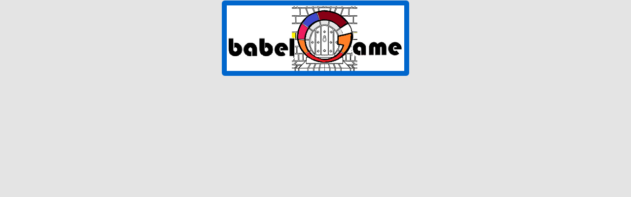

--- FILE ---
content_type: text/html; charset=UTF-8
request_url: http://babelgame.com/
body_size: 1333
content:
<link href="2025.css" rel="stylesheet" type="text/css">





<head>
<meta name="google-site-verification" content="YXkfSFaAo_2MqGU8pMDGn_jI_RxKWEoTw7HZozmt08I" />
<meta http-equiv="Content-Type" content="text/html; charset=iso-8859-1" />
<title>babelGame&acute;s homePage</title>
<meta name="description" content="Babelgame, the search of treasures, in the secret tower of Babel, words" />
<meta name="keywords" content="game, word, excel, secrets, languages, psp, playstation, nintendo, ninja, mmog, mmporg" />
<meta name="copyright" content="www.jeanlucfunck.com" />
<meta name="robots" content="Index, Follow" />
<meta name="viewport" content="width=device-width, initial-scale=1" />

<link rel="shortcut icon" href="/favicon.ico?v=2" />
<link href="z_Public/2025.css" rel="stylesheet" type="text/css" />
</head>


<!DOCTYPE html>
<html lang="en">
<head>
<meta charset="utf-8">

<!-- Mobile scaling -->
<meta name="viewport" content="width=device-width, initial-scale=1.0, maximum-scale=1.0, user-scalable=no">

<title>babelGame</title>

<!-- Styles -->
<link rel="stylesheet" href="/z_Public/2025.css">
<link rel="stylesheet" href="/main.css">

<!-- WhatsApp / Open Graph preview -->
<meta property="fb:app_id" content="0">
<meta property="og:title" content="BabelGame — The Secret Tower of Words">
<meta property="og:description" content="Play, learn and discover the hidden treasures of language in the Tower of Babel.">
<meta property="og:image" content="https://www.babelgame.com/z_pictures/ico001.png">
<meta property="og:type" content="website">
<meta property="og:url" content="https://www.babelgame.com/">
<meta property="og:image:width" content="600">
<meta property="og:image:height" content="315">
<meta property="og:image" content="https://www.babelgame.com/z_pictures/og_babelgame.png">
</head>

<body class="body" style="margin:0;">
<div align="center">
  <table border="0" style="border-collapse:collapse; margin:0 auto; width:auto;">


<tr>
  <td align="center">
<!-- target="_blank" will be changed later in _self ??? -->
    <a href="z_Public/710_babelGame.php" 
       style="display:inline-block; border:10px solid #0066cc; border-radius:6px;">
      <img src="z_pictures/logo_2026.png"
           alt="logo" width="360" style="display:block; border:none;">
    </a>
  </td>
  </tr>
    


<!--
  
<tr id="topVideoBlock">
<td>
<div style="max-width:600px; margin:0 auto;">
  <video controls playsinline muted style="width:100%; height:auto;">
    <source src="z_Public/z_TikTok/babelGame010.mp4" type="video/mp4">
  </video>
</div>
</td>
</tr>
-->

</table>

</div>


<script>
// Count visits on this device (S9)
let v = localStorage.getItem('visits_bg') || 0;
v = parseInt(v) + 1;
localStorage.setItem('visits_bg', v);

// Hide the top video after 2 visits
if (v > 4) {
    var topVid = document.getElementById('topVideoBlock');
    if (topVid) topVid.style.display = 'none';
}
</script>



</body>
</html>


--- FILE ---
content_type: text/css
request_url: http://babelgame.com/2025.css
body_size: 2821
content:
@charset "utf-8";
/* 2025.css — Cassiopea grid/game
   Layout: table grid with 100×100 cells.
   Each DOOR cell shows two panels side-by-side (LEFT | RIGHT), each 50×100.
   Specials/neutral use a single 100×100 image.
*/

/* Base */
body {
	font-family: Arial, sans-serif;
	font-size: 15px;
	background-color: #E4E4E4;
	color: #00F;
}


/* ---------- Grid: fixed 100×100 cells ---------- */
table.grid {
  display: table;
  table-layout: fixed;
  border-collapse: collapse;
  margin: 10px auto;
}
table.grid tr {
  display: table-row;
}
table.grid td {
  display: table-cell;
  width: 100px;
  height: 100px;
  box-sizing: border-box;
  border: 1px solid #ccc;
  padding: 0;
  text-align: center;
  vertical-align: middle;
  overflow: hidden; /* keep everything inside the tile */
}

/* Cell backgrounds / labels */
.cell-neutral { background: #f2f2f2; color: #666; font-size: 12px; }
.cell-size    { background: #fff9c4; font-size: 12px; }
.cell-start   { background: #d8fbd8; font-weight: bold; }
.cell-finish  { background: #ffe0b2; font-weight: bold; }
.cell-copy    { background: #e7e7ff; font-size: 12px; }

/* ---------- DOOR structure (LEFT | RIGHT) ---------- */
.door {
  display: block;
  width: 100%;
  height: 100%;
}

/* Two panels laid out horizontally inside a 100×100 cell */
table.grid .panels {
  display: flex;
  flex-direction: row;   /* LEFT | RIGHT */
  width: 100px;
  height: 100px;
  margin: 0 auto;
}

table.grid .panel {
  width: 50px;
  height: 100px;         /* fill full cell height */
  display: flex;
  align-items: center;
  justify-content: center;
  font-size: 12px;
}

/* LEFT clickable area matches its 50×100 panel */
table.grid .clickable {
  display: flex;
  align-items: center;
  justify-content: center;
  width: 50px;
  height: 100px;
  text-decoration: none;
  cursor: pointer;       /* feel clickable */
}

/* DOOR panel images: exactly 50×100 */
table.grid .door .panel img {
  display: block;
  width: 50px;
  height: 100px;
  max-width: none;
  max-height: none;
  object-fit: contain;
}

/* Specials & neutral tiles: single image 100×100 */
table.grid .cell-start img,
table.grid .cell-finish img,
table.grid .cell-copy img,
table.grid .cell-neutral img {
  display: block;
  width: 100px;
  height: 100px;
  object-fit: contain;
}

/* ---------- States (drawn INSIDE the tile so nothing is clipped) ---------- */
.grid .door.success {
  box-shadow: inset 0 0 0 4px #28a745;     /* green inner border */
  transition: box-shadow .2s ease;
}

.grid .door.success { box-shadow: inset 0 0 0 4px #28a745; }

.grid .door.stored {
  filter: grayscale(100%);
  opacity: .55;
}

/* Optional: tiny hover feedback on the LEFT (anchor) */
table.grid .clickable:hover {
  outline: 2px solid rgba(0,0,0,0.15);
  outline-offset: -2px;                    /* keep inside area */
}

/* Mirror for LEFT panel image (visual only; game rule uses numbers) */
.mirrored {
  -webkit-transform: scaleX(-1);
  transform: scaleX(-1);
}

/* --- GRID status: HINT (single source in 2025.css) --- */
.grid .door.hint {
  position: relative; /* anchor the overlay */
}

.grid .door.hint::after {
  content: "";
  position: absolute;
  inset: 0;                           /* cover the whole 100×100 tile */
  pointer-events: none;               /* keep clicks working */
  background: rgba(255,152,0,.22);    /* soft tint */
  box-shadow: inset 0 0 0 6px rgba(255,152,0,.75); /* visible orange ring */
  z-index: 2;                         /* above the image */
}

/* slight dim so the hint reads even on bright images (optional) */
.grid .door.hint img { opacity: 0.9; }

/* --- overlays moved from 50_game.php (SUCCESS + STORED) --- */
table.grid td .door { position: relative; }  /* ensure overlay anchor for all */

/* SUCCESS: 20% green overlay in front of images */
table.grid td .door.success::after {
  content: "";
  position: absolute;
  inset: 0;
  box-shadow: inset 0 0 0 9999px rgba(40,167,69,0.20);
  pointer-events: none;
  z-index: 3;
}

/* STORED: faint gray overlay (only when NOT success or hint) */
table.grid td .door.stored:not(.success):not(.hint)::after {
  content: "";
  position: absolute;
  inset: 0;
  box-shadow: inset 0 0 0 9999px rgba(0,0,0,0.12); /* ~12% overlay */
  pointer-events: none;
  z-index: 1;
}

/* POST click (no URL preview on hover) */
form.clickform { margin: 0; }
button.clickbtn {
  border: 0;
  background: transparent;
  padding: 0;
  cursor: pointer;
  display: block;
  line-height: 0;
}


.TexteRed {
	font-size: 14px;
	text-align: left;
	font-weight: normal;
	color: #C30;
}
.TextNew {
	font-size: 14px;
	text-align: left;
	font-weight: normal;
	color: #090;
}
.TextOK {
	font-size: 14px;
	text-align: left;
	font-weight: normal;
	color: #00F;
}



/* ---------- Responsive sizing by column count (cols-4 … cols-9) ---------- */
/* The grid keeps desktop size (100×100) by default. On small screens,
   tiles shrink so the full width fits. Only depends on number of columns. */
.grid { margin: 10px auto; max-width: 96vw; }

/* Phones (≤ 480px): tile = 96vw / columns */
@media (max-width: 480px) {
  /* ----- 4 columns ----- */
  table.grid.cols-4 td                 { width: calc(96vw / 4); height: calc(96vw / 4); }
  table.grid.cols-4 .panels            { width: calc(96vw / 4); height: calc(96vw / 4); }
  table.grid.cols-4 .panel             { width: calc(96vw / 8); height: calc(96vw / 4); }
  table.grid.cols-4 .clickable         { width: calc(96vw / 8); height: calc(96vw / 4); }
  table.grid.cols-4 .door .panel img   { width: calc(96vw / 8); height: calc(96vw / 4); }
  table.grid.cols-4 .cell-start img,
  table.grid.cols-4 .cell-finish img,
  table.grid.cols-4 .cell-copy img,
  table.grid.cols-4 .cell-neutral img  { width: calc(96vw / 4); height: calc(96vw / 4); }

  /* ----- 5 columns ----- */
  table.grid.cols-5 td                 { width: calc(96vw / 5); height: calc(96vw / 5); }
  table.grid.cols-5 .panels            { width: calc(96vw / 5); height: calc(96vw / 5); }
  table.grid.cols-5 .panel             { width: calc(96vw / 10); height: calc(96vw / 5); }
  table.grid.cols-5 .clickable         { width: calc(96vw / 10); height: calc(96vw / 5); }
  table.grid.cols-5 .door .panel img   { width: calc(96vw / 10); height: calc(96vw / 5); }
  table.grid.cols-5 .cell-start img,
  table.grid.cols-5 .cell-finish img,
  table.grid.cols-5 .cell-copy img,
  table.grid.cols-5 .cell-neutral img  { width: calc(96vw / 5); height: calc(96vw / 5); }

  /* ----- 6 columns ----- */
  table.grid.cols-6 td                 { width: calc(96vw / 6); height: calc(96vw / 6); }
  table.grid.cols-6 .panels            { width: calc(96vw / 6); height: calc(96vw / 6); }
  table.grid.cols-6 .panel             { width: calc(96vw / 12); height: calc(96vw / 6); }
  table.grid.cols-6 .clickable         { width: calc(96vw / 12); height: calc(96vw / 6); }
  table.grid.cols-6 .door .panel img   { width: calc(96vw / 12); height: calc(96vw / 6); }
  table.grid.cols-6 .cell-start img,
  table.grid.cols-6 .cell-finish img,
  table.grid.cols-6 .cell-copy img,
  table.grid.cols-6 .cell-neutral img  { width: calc(96vw / 6); height: calc(96vw / 6); }

  /* ----- 7 columns ----- */
  table.grid.cols-7 td                 { width: calc(96vw / 7); height: calc(96vw / 7); }
  table.grid.cols-7 .panels            { width: calc(96vw / 7); height: calc(96vw / 7); }
  table.grid.cols-7 .panel             { width: calc(96vw / 14); height: calc(96vw / 7); }
  table.grid.cols-7 .clickable         { width: calc(96vw / 14); height: calc(96vw / 7); }
  table.grid.cols-7 .door .panel img   { width: calc(96vw / 14); height: calc(96vw / 7); }
  table.grid.cols-7 .cell-start img,
  table.grid.cols-7 .cell-finish img,
  table.grid.cols-7 .cell-copy img,
  table.grid.cols-7 .cell-neutral img  { width: calc(96vw / 7); height: calc(96vw / 7); }

  /* ----- 8 columns ----- */
  table.grid.cols-8 td                 { width: calc(96vw / 8); height: calc(96vw / 8); }
  table.grid.cols-8 .panels            { width: calc(96vw / 8); height: calc(96vw / 8); }
  table.grid.cols-8 .panel             { width: calc(96vw / 16); height: calc(96vw / 8); }
  table.grid.cols-8 .clickable         { width: calc(96vw / 16); height: calc(96vw / 8); }
  table.grid.cols-8 .door .panel img   { width: calc(96vw / 16); height: calc(96vw / 8); }
  table.grid.cols-8 .cell-start img,
  table.grid.cols-8 .cell-finish img,
  table.grid.cols-8 .cell-copy img,
  table.grid.cols-8 .cell-neutral img  { width: calc(96vw / 8); height: calc(96vw / 8); }

  /* ----- 9 columns ----- */
  table.grid.cols-9 td                 { width: calc(96vw / 9); height: calc(96vw / 9); }
  table.grid.cols-9 .panels            { width: calc(96vw / 9); height: calc(96vw / 9); }
  table.grid.cols-9 .panel             { width: calc(96vw / 18); height: calc(96vw / 9); }
  table.grid.cols-9 .clickable         { width: calc(96vw / 18); height: calc(96vw / 9); }
  table.grid.cols-9 .door .panel img   { width: calc(96vw / 18); height: calc(96vw / 9); }
  table.grid.cols-9 .cell-start img,
  table.grid.cols-9 .cell-finish img,
  table.grid.cols-9 .cell-copy img,
  table.grid.cols-9 .cell-neutral img  { width: calc(96vw / 9); height: calc(96vw / 9); }
}

/* Small tablets (481–768px): same logic, a bit more room if needed */
@media (min-width: 481px) and (max-width: 768px) {
  table.grid[class*="cols-"] td                 { width: 72px; height: 72px; }
  table.grid[class*="cols-"] .panels            { width: 72px; height: 72px; }
  table.grid[class*="cols-"] .panel             { width: 36px; height: 72px; }
  table.grid[class*="cols-"] .clickable         { width: 36px; height: 72px; }
  table.grid[class*="cols-"] .door .panel img   { width: 36px; height: 72px; }
  table.grid[class*="cols-"] .cell-start img,
  table.grid[class*="cols-"] .cell-finish img,
  table.grid[class*="cols-"] .cell-copy img,
  table.grid[class*="cols-"] .cell-neutral img  { width: 72px; height: 72px; }
}


/* --- KISS overrides vs global main.css --- */
/* Prevent main.css `table{width:100%}` from stretching the game grid */
table.grid { width: auto; }

/* If too many columns on very small screens, allow horizontal scroll
   instead of clipping any tiles */
.grid { overflow-x: auto; }

/* Remove UA margins that can shift borders on phones */
@media (max-width: 768px) {
  html, body { margin: 0; padding: 0; }
}

/* === GLOBAL (single stylesheet: 2025.css) === */
html, body { margin:0; padding:0; }
body { overflow-x:auto; }

/* Grid: keep centered and do NOT stretch */
table.grid { width:auto !important; margin:10px auto; }

/* Homepage logo table + image-map (PC + S9 portrait/landscape) */
div[align="center"] > table {
  width:auto !important;
  margin:0 auto;
  border-collapse:collapse;
}
td[align="center"] > img[usemap] {
  display:block;
  width:360px;         /* matches your scaled coords */
  height:auto;
  max-width:none;
  margin:0 auto;
}


--- FILE ---
content_type: text/css
request_url: http://babelgame.com/z_Public/2025.css
body_size: 2349
content:
@charset "utf-8";
/* 2025.css — Cassiopea grid/game */

/* Base */
html, body { margin:0; padding:0; }
body {
	font-family: Arial, sans-serif;
	font-size: 15px;
	background-color: #E4E4E4;
	color: #000;
}
td._steps {
	color:#000;
	font-size: 12px;
}

.TitleSub { font-size:16px; text-align:center; font-weight:bold; color:#096; }
.TitrePetit { font-weight:bold; color:#096; }
.TitrePetitBlack { font-weight:bold; font-size: 18px; }

.cell-GoLD {
	width: 100px;
	height: 90px;
	text-align: center;
	vertical-align: middle;
	background: transparent;
	color: #fff;
	border: 1px solid #666;
}

.cell-Go {
	width: 90px;
	height: 90px;
	text-align: center;
	vertical-align: middle;
	background: transparent;
	color: #fff;
	border: 1px solid #666;
}

.cell-Go a {
	display: block;
	width: 100%;
	height: 100%;
	text-decoration: none;
	color: inherit;
}

.butte { font-family:Arial,sans-serif; font-size:24px; color:#009; font-weight:bold; }

td._Easy { 	color:#0C0; font-weight:bold; background:#CCC; }

td._EasyHint {
	color:#0C0;
	font-weight:bold;
	background-color: #AFA;
}
td._Medium { color:#FF0; font-weight:bold; background:#CCC; }
td._Intermediate { color:#F60; font-weight:bold; background:#CCC; }
td._Hard { color:#F00; font-weight:bold; background:#CCC; }
td._Hard2 { color:#820000; font-weight:bold; background:#CCC; }
td._Link { font-weight:bold; background:#CCC; font-size: 24px; color: #F00; text-align: center; }

/* ---------- Grid (base 100×100) ---------- */
table.grid { display:table; table-layout:fixed; border-collapse:collapse; margin:10px auto; }
table.grid tr { display:table-row; }
table.grid td {
	display:table-cell;
	width:100px;
	height:100px;
	box-sizing:border-box;
	border:1px solid #ccc;
	padding:0;
	text-align:center;
	vertical-align:middle;
	overflow:hidden;
}

/* Cell backgrounds / labels */
.cell-neutral { background:#f2f2f2; color:#666; font-size:12px; }
.cell-size    { background:#fff9c4; font-size:12px; }
.cell-start   { background:#d8fbd8; font-weight:bold; }
/* FINISH cell — highlight as DONE */


/* FINISH cell — highlight only when game is done */
.cell-finish {
	background: #ffe0b2;
	font-weight: bold;
	position: relative;
	border: 2px solid #999; /* neutral until success */
}
.cell_red {
	font-weight: bold;
	position: relative;
	border: 2px solid #999; /* neutral until success */
	background-color: #FFAC2F;
}


/* Inline "DONE" overlay used only when finish cell success */
.done-overlay {
	position: absolute;
	inset: 0;
	display: flex;
	align-items: center;
	justify-content: center;
	color: #fff;
	font-size: 22px;
	font-weight: bold;
	background: rgba(40,167,69,0.65);
	text-shadow: 0 0 3px #000;
	pointer-events: none;
	z-index: 10;
	border: 3px solid #28a745;
}


/* Shown only when the grid has .game-done */
.game-done .cell-finish {
	border: 3px solid #28a745 !important;
}

.game-done .cell-finish::after {
	content: "DONE";
	position: absolute;
	inset: 0;
	display: flex;
	align-items: center;
	justify-content: center;
	color: #fff;
	font-size: 22px;
	font-weight: bold;
	background: rgba(40,167,69,0.65);
	text-shadow: 0 0 3px #000;
	pointer-events: none;
	z-index: 10;
}


.cell-copy    { background:#e7e7ff; font-size:12px; }

/* ---------- DOOR structure (LEFT | RIGHT) ---------- */
.door { display:block; width:100%; height:100%; }

/* Two panels inside a 100×100 cell */
table.grid .panels { display:flex; flex-direction:row; width:100px; height:100px; margin:0 auto; }
table.grid .panel { width:50px; height:100px; display:flex; align-items:center; justify-content:center; font-size:12px; }

/* LEFT clickable area (50×100) */
table.grid .clickable { display:flex; align-items:center; justify-content:center; width:50px; height:100px; text-decoration:none; cursor:pointer; }

/* DOOR panel images: exactly 50×100 */
table.grid .door .panel img { display:block; width:50px; height:100px; max-width:none; max-height:none; object-fit:contain; }

/* Specials/neutral: single image 100×100 */
table.grid .cell-start img,
table.grid .cell-finish img,
table.grid .cell-copy img,
table.grid .cell-neutral img {
	display:block; width:100px; height:100px; object-fit:contain;
}

/* ---------- States ---------- */
.grid .door.success { box-shadow: inset 0 0 0 4px #28a745; }

/* Uniform darker gray for stored doors */
.grid .door.stored {
    filter: grayscale(100%);
    opacity: 0.7; /* darker look, not transparent */
}

table.grid td .door.stored:not(.success):not(.hint)::after {
    content: "";
    position: absolute;
    inset: 0;
    box-shadow: inset 0 0 0 9999px rgba(0,0,0,0.35); /* stronger veil */
    pointer-events: none;
    z-index: 1;
}

.mirrored { -webkit-transform:scaleX(-1); transform:scaleX(-1); }
.mirrored { transform: scaleX(-1); }

/* HINT */
.grid .door.hint { position:relative; }
.grid .door.hint::after {
	content:""; position:absolute; inset:0; pointer-events:none;
	background:rgba(255,152,0,.22);
	box-shadow: inset 0 0 0 6px rgba(255,152,0,.75);
	z-index:2;
}
.grid .door.hint img { opacity:0.9; }

/* Overlays anchors */
table.grid td .door { position:relative; }

/* SUCCESS overlay */
table.grid td .door.success::after {
	content:""; position:absolute; inset:0;
	box-shadow: inset 0 0 0 9999px rgba(40,167,69,0.20);
	pointer-events:none; z-index:3;
}

/* Flat images (no rounding) */
table.grid .door .panel img {
	padding:0 !important; border:0 !important; border-radius:0 !important; box-shadow:none !important; background:transparent !important;
}

/* POST click (no URL preview) */
form.clickform { margin:0; }
button.clickbtn { border:0; background:transparent; padding:0; cursor:pointer; display:block; line-height:0; }

.TexteRed  { font-size:14px; color:#C30; }
.TextNew   { font-size:14px; color:#090; }
.TextGood {
	font-size:14px;
	color:#090;
}

.TextOK    { font-size:14px; color:#00F; }

/* ---------- FULL-WIDTH rules removed / disabled ---------- */
/* All the responsive calc() rules are disabled for fixed 100×100 layout */
table.grid { width:auto; max-width:none; }
table.grid td,
table.grid .panels,
table.grid .panel,
table.grid .clickable,
table.grid .door .panel img,
table.grid .cell-start img,
table.grid .cell-finish img,
table.grid .cell-copy img,
table.grid .cell-neutral img {
	width:100px !important;
	height:100px !important;
}

/* ---------- Thumbnail overlay ---------- */
.door .thumb {
	position:absolute;
	top:4px;
	left:4px;
	width:100px;
	height:100px;
	pointer-events:none;
}
.door .panels { position:relative; }

.copyright {
	font-weight: bolder;
	font-size: 12px;
	text-align: center;
}

/* --- FIXED SIZE for selector doors in 510_babelGame --- */
.cell-Go {
  width: 100px !important;
  height: 100px !important;
  padding: 0;
  margin: 0;
  text-align: center;
  vertical-align: middle;
  border: 1px solid #666;
  background: transparent;
}
.cell-Go a {
  display: block;
  width: 100%;
  height: 100%;
}

/* --- Mobile adjustments --- */
@media (max-width: 768px) {
  body {
    margin: 0;
    padding: 0;
    font-size: 16px;
  }

  .body, .container, .game-wrapper {
    width: 100%;
    max-width: 100%;
    padding: 0 10px;
    box-sizing: border-box;
  }

  img {
    max-width: 100%;
    height: auto;
  }

  button, .btn, .game-button {
    font-size: 1.1em;
    padding: 10px 14px;
    min-width: 60px;
    min-height: 40px;
  }

  .grid {
    display: grid;
    grid-template-columns: repeat(auto-fit, minmax(80px, 1fr));
    gap: 6px;
  }
}


--- FILE ---
content_type: text/css
request_url: http://babelgame.com/main.css
body_size: 1565
content:
.body {
	font-family: "Times New Roman", Times, serif;
	font-size: 16px;
	background-color: #E4E4E4;
}
.bodyIndex {
	font-family: "Times New Roman", Times, serif;
	font-size: 18px;
	background-color: #E4E4E4;
	text-align: center;
}


.bg {
	font-size: 16px;
	background-color: #E4E4E4;
	height: 29cm;
	width: 20cm;
}



.tableKDP {
	font-family: Garamond;
	font-size: 18px;
	background-color: #E4E4E4;
	font-weight: normal;
	color: #00F;
}

.tableWhatToDo {
	font-family: Verdana, Geneva, sans-serif;
	font-size: 16px;
	background-color: #E4E4E4;
	font-weight: normal;
	color: #00F;
	border: thin solid #E1E1E1;
}

.tableKDPTitle {
	font-family: Garamond;
	font-size: 18px;
	background-color: #E4E4E4;
	font-weight: bold;
	color: #00F;
}

.table_Analyse {
	font-family: Georgia, "Times New Roman", Times, serif;
	font-size: 18px;
	font-weight: normal;
	color: #3F077C;
	text-align: left;
	background-color: #FFFDD2;
}

.Text24Big {
	font-size: 24px;
}

.Text100Testers {
	font-size: 22px;
	font-family: "Comic Sans MS", cursive;
	font-style: oblique;
	color: #666;
}
.Text100TestersCenter {
	font-size: 22px;
	font-family: "Comic Sans MS", cursive;
	font-style: oblique;
	text-align: center;
	color: #666;
}
.Title100TestersGris {
	font-size: 48px;
	font-weight: bold;
	color: #666;
	text-align: center;
	font-family: "Comic Sans MS", cursive;
}
.Title100TestersCenter {
	font-size: 28px;
	font-family: "Comic Sans MS", cursive;
	font-style: oblique;
	text-align: center;
	color: #666;
}


.Text100TestersRight {
	font-size: 22px;
	font-family: "Comic Sans MS", cursive;
	font-style: oblique;
	text-align: right;
	color: #666;
}


.Text16Normal {
	font-size: 16px;
}

.tr_Aroe {
}
.td_Aroe_Pre {
	font-size: 14px;
}


.td_Aroe {
	font-size: 12px;
}
.td_Aroe_big {
	font-size: 12px;
	font-weight: bold;
}



.footer {
		position:fixed;bottom:0;
		width:100%;
		display:block;
		}

footer {
		position:fixed;bottom:0;
		width:100%;
		display:block;
		}



.container {
  position: relative;
  text-align: center;
  color: red;
}

.bottom-left {
  position: absolute;
  bottom: 8px;
  left: 16px;
}

.top-left {
  position: absolute;
  top: 8px;
  left: 16px;
}

.top-right {
  position: absolute;
  top: 8px;
  right: 16px;
}

.bottom-right {
  position: absolute;
  bottom: 8px;
  right: 16px;
}

.centered {
  position: absolute;
  top: 48%;
  left: 51%;
  transform: translate(-50%, -50%);
}


.center {
  margin: auto;
  width: 60%;
  border: 3px solid #73AD21;
  padding: 10px;
}


.vl {
  border-left: 6px solid green;
  height: 500px;
}  
.copyright {
    font-size: 12px;
    color: #999;
    text-align: center;
    padding: 8px;
}

.extra {
	font-family: Garamond;
	font-size: 36px;
	background-color: #E4E4E4;
	font-weight: bold;
	color: #00F;
}


.central {
        page-break-before: always;
}

.fond00 {
	font-size: 12px;
	background-image: url(_babelGame/pix_portes/babelTowerGame_Gray.jpg);
	background-color: #CCC;
}

.fond_21 {
	background-image: none;
	background-color: #0F0;
	font-size: 18px;
}
.fond_21Rouge {
	background-image: none;
	background-color: #FF0;
	font-size: 14px;
}


.fond_11 {
	font-size: 12px;
	background-color: #E8E8E8;
}

.capitalize{
	text-transform : uppercase;
 }
 

.rulesBig {
	font-size: 18px;
}

.rulesBigGreen {
	font-family: Garamond;
	font-size: 18px;
	background-color: #E4E4E4;
	font-weight: normal;
	color: #060;
}

.rulesBigBlue {
	font-size: 16px;
	color: #FF0;
	background-color: #00F;
}


.rulesBigYellow {
	font-size: 16px;
	color: #FF0;
	background-color: #0F0;
}


.rulesTotGreen {
	font-family: Garamond;
	font-size: 18px;
	background-color: #E4E4E4;
	font-weight: bold;
	color: #06C;
}

.sum {
	font-size: 16px;
	color: #F00;
}



.small2 {
	font-weight: bold;
	font-size: 12px;
	font-style: normal;
}

.txt_12{
	font-weight: normal;
	font-size: 12px;
	font-style: normal;
	color: #000;
}

.txt_14{
	font-weight: normal;
	font-size: 14px;
	font-style: normal;
	color: #000;
}

.txt_16 {
	font-weight: normal;
	font-size: 16px;
	font-style: normal;
	color: #000;
}

.txt_Rouge {
	color: #F00;
}


.txt_Bleu {
	color: #00F;
}

.txt_MediumFrench {
	font-weight: normal;
	font-size: 16px;
	font-style:normal;
}

.txt_MediumGerman {
	font-weight: normal;
	font-size: 15px;
	font-style:normal;
	text-transform : uppercase;
}

.txt_Small {
	font-weight: normal;
	font-size: 10px;
	color: #000;
}
.title18 {
	font-size: 18px;
}
.titleRouge {
	font-size: 24px;
	color: #F00;
	background-color: #FF0;
}


.titleGris {
	font-size: 48px;
	font-weight: bold;
	color: #666;
	text-align: center;
}

.titleGris_GEANT {
	font-size: 72px;
	font-weight: bold;
	color: #666;
	text-align: center;
}

.titleRougeVide {
	font-size: 24px;
	font-weight: bold;
	background-color: #0F0;
	text-align: center;
}
.titlePublished {
	font-size: 24px;
	font-weight: bold;
	background-color: #0F0;
	text-align: center;
}
.titleBlack_16 {
	font-size: 16px;
	font-weight: bold;
	color: #333;
	text-align: center;
}
.titleBlue18 {
	font-size: 18px;
	font-weight: bold;
	color: #00F;
	text-align: center;
}

.titleBlack18Oblique {
	font-size: 18px;
	font-weight: bold;
	color: #333;
	text-align: center;
	font-style: italic;
}
.titleBlack24Oblique {
	font-size: 24px;
	font-weight: bold;
	color: #333;
	text-align: center;
	font-style: italic;
}


.titleBlack24 {
	font-size: 24px;
	font-weight: bold;
	color: #333;
	text-align: center;
}
.titleBlue24 {
	font-size: 24px;
	font-weight: bold;
	color: #00F;
	text-align: center;
}


.titleNormal {
	font-size: 18px;
	font-weight: bold;
	text-align: center;
}
.titleOnGoing {
	font-size: 24px;
	font-weight: bold;
	text-align: center;
	background-color: #F90;
}
tr {

}

td {

}

.tdGris {
	text-align: center;
	color: #F00;
}

.tdCenter {
	text-align: center;
}

.tdp {

}




.titelMedium {
	font-size: 24px;
}


.PHP_pre {
	font-size: 18px;
}

@media print {
    table, th, td {
        border: 1px solid black !important; /* Ensure borders override other styles */
    }

    .pagebreak {
        clear: both;
        break-after: always;
        color: #D6D6D6;
        font-size: 10px;
    }
}

table {
    border-collapse: collapse;
}

th, td {
	padding: 1px; /* Optional: align text as needed */
}

@media (max-width: 768px) {
  .door img, .tile img {
    width: 100%;
    height: auto;
  }

  .status-bar, .menu-bar {
    flex-direction: column;
    align-items: center;
  }

  .title, .subtitle {
    font-size: 1.2em;
    text-align: center;
  }
}
